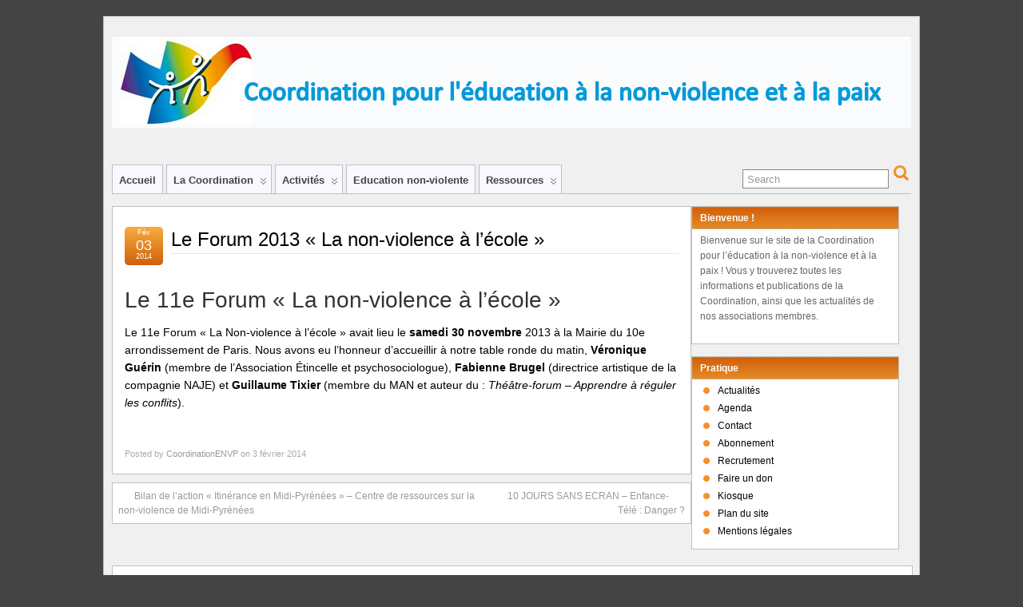

--- FILE ---
content_type: text/html; charset=UTF-8
request_url: https://education-nvp.org/le-forum-2013-la-non-violence-a-lecole/
body_size: 10193
content:
<!DOCTYPE html>
<!--[if IE 6]> <html id="ie6" lang="fr-FR" xmlns:fb="https://www.facebook.com/2008/fbml" xmlns:addthis="https://www.addthis.com/help/api-spec" > <![endif]-->
<!--[if IE 7]> <html id="ie7" lang="fr-FR" xmlns:fb="https://www.facebook.com/2008/fbml" xmlns:addthis="https://www.addthis.com/help/api-spec" > <![endif]-->
<!--[if IE 8]> <html id="ie8" lang="fr-FR" xmlns:fb="https://www.facebook.com/2008/fbml" xmlns:addthis="https://www.addthis.com/help/api-spec" > <![endif]-->
<!--[if !(IE 6) | !(IE 7) | !(IE 8)]><!--> <html lang="fr-FR" xmlns:fb="https://www.facebook.com/2008/fbml" xmlns:addthis="https://www.addthis.com/help/api-spec" > <!--<![endif]-->

<head>
	<meta charset="UTF-8" />
	<link rel="pingback" href="https://education-nvp.org/wp/xmlrpc.php" />

<link rel='shortcut icon' href='http://education-nvp.org/wp/wp-content/uploads/2012/12/icone.jpg' />
	<!--[if lt IE 9]>
	<script src="https://education-nvp.org/wp/wp-content/themes/suffusion/scripts/html5.js" type="text/javascript"></script>
	<![endif]-->
<title>Le Forum 2013 « La non-violence à l&rsquo;école » &#8211; Coordination pour l&#039;éducation à la non-violence et à la paix</title>
<meta name='robots' content='max-image-preview:large' />
<link rel='dns-prefetch' href='//s7.addthis.com' />
<link rel="alternate" type="application/rss+xml" title="Coordination pour l&#039;éducation à la non-violence et à la paix &raquo; Flux" href="https://education-nvp.org/feed/" />
<link rel="alternate" type="application/rss+xml" title="Coordination pour l&#039;éducation à la non-violence et à la paix &raquo; Flux des commentaires" href="https://education-nvp.org/comments/feed/" />
<script type="text/javascript">
window._wpemojiSettings = {"baseUrl":"https:\/\/s.w.org\/images\/core\/emoji\/14.0.0\/72x72\/","ext":".png","svgUrl":"https:\/\/s.w.org\/images\/core\/emoji\/14.0.0\/svg\/","svgExt":".svg","source":{"concatemoji":"https:\/\/education-nvp.org\/wp\/wp-includes\/js\/wp-emoji-release.min.js?ver=be155f05fdf598fa75a79d40c17c4e84"}};
/*! This file is auto-generated */
!function(e,a,t){var n,r,o,i=a.createElement("canvas"),p=i.getContext&&i.getContext("2d");function s(e,t){p.clearRect(0,0,i.width,i.height),p.fillText(e,0,0);e=i.toDataURL();return p.clearRect(0,0,i.width,i.height),p.fillText(t,0,0),e===i.toDataURL()}function c(e){var t=a.createElement("script");t.src=e,t.defer=t.type="text/javascript",a.getElementsByTagName("head")[0].appendChild(t)}for(o=Array("flag","emoji"),t.supports={everything:!0,everythingExceptFlag:!0},r=0;r<o.length;r++)t.supports[o[r]]=function(e){if(p&&p.fillText)switch(p.textBaseline="top",p.font="600 32px Arial",e){case"flag":return s("\ud83c\udff3\ufe0f\u200d\u26a7\ufe0f","\ud83c\udff3\ufe0f\u200b\u26a7\ufe0f")?!1:!s("\ud83c\uddfa\ud83c\uddf3","\ud83c\uddfa\u200b\ud83c\uddf3")&&!s("\ud83c\udff4\udb40\udc67\udb40\udc62\udb40\udc65\udb40\udc6e\udb40\udc67\udb40\udc7f","\ud83c\udff4\u200b\udb40\udc67\u200b\udb40\udc62\u200b\udb40\udc65\u200b\udb40\udc6e\u200b\udb40\udc67\u200b\udb40\udc7f");case"emoji":return!s("\ud83e\udef1\ud83c\udffb\u200d\ud83e\udef2\ud83c\udfff","\ud83e\udef1\ud83c\udffb\u200b\ud83e\udef2\ud83c\udfff")}return!1}(o[r]),t.supports.everything=t.supports.everything&&t.supports[o[r]],"flag"!==o[r]&&(t.supports.everythingExceptFlag=t.supports.everythingExceptFlag&&t.supports[o[r]]);t.supports.everythingExceptFlag=t.supports.everythingExceptFlag&&!t.supports.flag,t.DOMReady=!1,t.readyCallback=function(){t.DOMReady=!0},t.supports.everything||(n=function(){t.readyCallback()},a.addEventListener?(a.addEventListener("DOMContentLoaded",n,!1),e.addEventListener("load",n,!1)):(e.attachEvent("onload",n),a.attachEvent("onreadystatechange",function(){"complete"===a.readyState&&t.readyCallback()})),(e=t.source||{}).concatemoji?c(e.concatemoji):e.wpemoji&&e.twemoji&&(c(e.twemoji),c(e.wpemoji)))}(window,document,window._wpemojiSettings);
</script>
<style type="text/css">
img.wp-smiley,
img.emoji {
	display: inline !important;
	border: none !important;
	box-shadow: none !important;
	height: 1em !important;
	width: 1em !important;
	margin: 0 0.07em !important;
	vertical-align: -0.1em !important;
	background: none !important;
	padding: 0 !important;
}
</style>
	<link rel='stylesheet' id='wp-block-library-css' href='https://education-nvp.org/wp/wp-includes/css/dist/block-library/style.min.css?ver=be155f05fdf598fa75a79d40c17c4e84' type='text/css' media='all' />
<link rel='stylesheet' id='classic-theme-styles-css' href='https://education-nvp.org/wp/wp-includes/css/classic-themes.min.css?ver=be155f05fdf598fa75a79d40c17c4e84' type='text/css' media='all' />
<style id='global-styles-inline-css' type='text/css'>
body{--wp--preset--color--black: #000000;--wp--preset--color--cyan-bluish-gray: #abb8c3;--wp--preset--color--white: #ffffff;--wp--preset--color--pale-pink: #f78da7;--wp--preset--color--vivid-red: #cf2e2e;--wp--preset--color--luminous-vivid-orange: #ff6900;--wp--preset--color--luminous-vivid-amber: #fcb900;--wp--preset--color--light-green-cyan: #7bdcb5;--wp--preset--color--vivid-green-cyan: #00d084;--wp--preset--color--pale-cyan-blue: #8ed1fc;--wp--preset--color--vivid-cyan-blue: #0693e3;--wp--preset--color--vivid-purple: #9b51e0;--wp--preset--gradient--vivid-cyan-blue-to-vivid-purple: linear-gradient(135deg,rgba(6,147,227,1) 0%,rgb(155,81,224) 100%);--wp--preset--gradient--light-green-cyan-to-vivid-green-cyan: linear-gradient(135deg,rgb(122,220,180) 0%,rgb(0,208,130) 100%);--wp--preset--gradient--luminous-vivid-amber-to-luminous-vivid-orange: linear-gradient(135deg,rgba(252,185,0,1) 0%,rgba(255,105,0,1) 100%);--wp--preset--gradient--luminous-vivid-orange-to-vivid-red: linear-gradient(135deg,rgba(255,105,0,1) 0%,rgb(207,46,46) 100%);--wp--preset--gradient--very-light-gray-to-cyan-bluish-gray: linear-gradient(135deg,rgb(238,238,238) 0%,rgb(169,184,195) 100%);--wp--preset--gradient--cool-to-warm-spectrum: linear-gradient(135deg,rgb(74,234,220) 0%,rgb(151,120,209) 20%,rgb(207,42,186) 40%,rgb(238,44,130) 60%,rgb(251,105,98) 80%,rgb(254,248,76) 100%);--wp--preset--gradient--blush-light-purple: linear-gradient(135deg,rgb(255,206,236) 0%,rgb(152,150,240) 100%);--wp--preset--gradient--blush-bordeaux: linear-gradient(135deg,rgb(254,205,165) 0%,rgb(254,45,45) 50%,rgb(107,0,62) 100%);--wp--preset--gradient--luminous-dusk: linear-gradient(135deg,rgb(255,203,112) 0%,rgb(199,81,192) 50%,rgb(65,88,208) 100%);--wp--preset--gradient--pale-ocean: linear-gradient(135deg,rgb(255,245,203) 0%,rgb(182,227,212) 50%,rgb(51,167,181) 100%);--wp--preset--gradient--electric-grass: linear-gradient(135deg,rgb(202,248,128) 0%,rgb(113,206,126) 100%);--wp--preset--gradient--midnight: linear-gradient(135deg,rgb(2,3,129) 0%,rgb(40,116,252) 100%);--wp--preset--duotone--dark-grayscale: url('#wp-duotone-dark-grayscale');--wp--preset--duotone--grayscale: url('#wp-duotone-grayscale');--wp--preset--duotone--purple-yellow: url('#wp-duotone-purple-yellow');--wp--preset--duotone--blue-red: url('#wp-duotone-blue-red');--wp--preset--duotone--midnight: url('#wp-duotone-midnight');--wp--preset--duotone--magenta-yellow: url('#wp-duotone-magenta-yellow');--wp--preset--duotone--purple-green: url('#wp-duotone-purple-green');--wp--preset--duotone--blue-orange: url('#wp-duotone-blue-orange');--wp--preset--font-size--small: 13px;--wp--preset--font-size--medium: 20px;--wp--preset--font-size--large: 36px;--wp--preset--font-size--x-large: 42px;--wp--preset--spacing--20: 0.44rem;--wp--preset--spacing--30: 0.67rem;--wp--preset--spacing--40: 1rem;--wp--preset--spacing--50: 1.5rem;--wp--preset--spacing--60: 2.25rem;--wp--preset--spacing--70: 3.38rem;--wp--preset--spacing--80: 5.06rem;--wp--preset--shadow--natural: 6px 6px 9px rgba(0, 0, 0, 0.2);--wp--preset--shadow--deep: 12px 12px 50px rgba(0, 0, 0, 0.4);--wp--preset--shadow--sharp: 6px 6px 0px rgba(0, 0, 0, 0.2);--wp--preset--shadow--outlined: 6px 6px 0px -3px rgba(255, 255, 255, 1), 6px 6px rgba(0, 0, 0, 1);--wp--preset--shadow--crisp: 6px 6px 0px rgba(0, 0, 0, 1);}:where(.is-layout-flex){gap: 0.5em;}body .is-layout-flow > .alignleft{float: left;margin-inline-start: 0;margin-inline-end: 2em;}body .is-layout-flow > .alignright{float: right;margin-inline-start: 2em;margin-inline-end: 0;}body .is-layout-flow > .aligncenter{margin-left: auto !important;margin-right: auto !important;}body .is-layout-constrained > .alignleft{float: left;margin-inline-start: 0;margin-inline-end: 2em;}body .is-layout-constrained > .alignright{float: right;margin-inline-start: 2em;margin-inline-end: 0;}body .is-layout-constrained > .aligncenter{margin-left: auto !important;margin-right: auto !important;}body .is-layout-constrained > :where(:not(.alignleft):not(.alignright):not(.alignfull)){max-width: var(--wp--style--global--content-size);margin-left: auto !important;margin-right: auto !important;}body .is-layout-constrained > .alignwide{max-width: var(--wp--style--global--wide-size);}body .is-layout-flex{display: flex;}body .is-layout-flex{flex-wrap: wrap;align-items: center;}body .is-layout-flex > *{margin: 0;}:where(.wp-block-columns.is-layout-flex){gap: 2em;}.has-black-color{color: var(--wp--preset--color--black) !important;}.has-cyan-bluish-gray-color{color: var(--wp--preset--color--cyan-bluish-gray) !important;}.has-white-color{color: var(--wp--preset--color--white) !important;}.has-pale-pink-color{color: var(--wp--preset--color--pale-pink) !important;}.has-vivid-red-color{color: var(--wp--preset--color--vivid-red) !important;}.has-luminous-vivid-orange-color{color: var(--wp--preset--color--luminous-vivid-orange) !important;}.has-luminous-vivid-amber-color{color: var(--wp--preset--color--luminous-vivid-amber) !important;}.has-light-green-cyan-color{color: var(--wp--preset--color--light-green-cyan) !important;}.has-vivid-green-cyan-color{color: var(--wp--preset--color--vivid-green-cyan) !important;}.has-pale-cyan-blue-color{color: var(--wp--preset--color--pale-cyan-blue) !important;}.has-vivid-cyan-blue-color{color: var(--wp--preset--color--vivid-cyan-blue) !important;}.has-vivid-purple-color{color: var(--wp--preset--color--vivid-purple) !important;}.has-black-background-color{background-color: var(--wp--preset--color--black) !important;}.has-cyan-bluish-gray-background-color{background-color: var(--wp--preset--color--cyan-bluish-gray) !important;}.has-white-background-color{background-color: var(--wp--preset--color--white) !important;}.has-pale-pink-background-color{background-color: var(--wp--preset--color--pale-pink) !important;}.has-vivid-red-background-color{background-color: var(--wp--preset--color--vivid-red) !important;}.has-luminous-vivid-orange-background-color{background-color: var(--wp--preset--color--luminous-vivid-orange) !important;}.has-luminous-vivid-amber-background-color{background-color: var(--wp--preset--color--luminous-vivid-amber) !important;}.has-light-green-cyan-background-color{background-color: var(--wp--preset--color--light-green-cyan) !important;}.has-vivid-green-cyan-background-color{background-color: var(--wp--preset--color--vivid-green-cyan) !important;}.has-pale-cyan-blue-background-color{background-color: var(--wp--preset--color--pale-cyan-blue) !important;}.has-vivid-cyan-blue-background-color{background-color: var(--wp--preset--color--vivid-cyan-blue) !important;}.has-vivid-purple-background-color{background-color: var(--wp--preset--color--vivid-purple) !important;}.has-black-border-color{border-color: var(--wp--preset--color--black) !important;}.has-cyan-bluish-gray-border-color{border-color: var(--wp--preset--color--cyan-bluish-gray) !important;}.has-white-border-color{border-color: var(--wp--preset--color--white) !important;}.has-pale-pink-border-color{border-color: var(--wp--preset--color--pale-pink) !important;}.has-vivid-red-border-color{border-color: var(--wp--preset--color--vivid-red) !important;}.has-luminous-vivid-orange-border-color{border-color: var(--wp--preset--color--luminous-vivid-orange) !important;}.has-luminous-vivid-amber-border-color{border-color: var(--wp--preset--color--luminous-vivid-amber) !important;}.has-light-green-cyan-border-color{border-color: var(--wp--preset--color--light-green-cyan) !important;}.has-vivid-green-cyan-border-color{border-color: var(--wp--preset--color--vivid-green-cyan) !important;}.has-pale-cyan-blue-border-color{border-color: var(--wp--preset--color--pale-cyan-blue) !important;}.has-vivid-cyan-blue-border-color{border-color: var(--wp--preset--color--vivid-cyan-blue) !important;}.has-vivid-purple-border-color{border-color: var(--wp--preset--color--vivid-purple) !important;}.has-vivid-cyan-blue-to-vivid-purple-gradient-background{background: var(--wp--preset--gradient--vivid-cyan-blue-to-vivid-purple) !important;}.has-light-green-cyan-to-vivid-green-cyan-gradient-background{background: var(--wp--preset--gradient--light-green-cyan-to-vivid-green-cyan) !important;}.has-luminous-vivid-amber-to-luminous-vivid-orange-gradient-background{background: var(--wp--preset--gradient--luminous-vivid-amber-to-luminous-vivid-orange) !important;}.has-luminous-vivid-orange-to-vivid-red-gradient-background{background: var(--wp--preset--gradient--luminous-vivid-orange-to-vivid-red) !important;}.has-very-light-gray-to-cyan-bluish-gray-gradient-background{background: var(--wp--preset--gradient--very-light-gray-to-cyan-bluish-gray) !important;}.has-cool-to-warm-spectrum-gradient-background{background: var(--wp--preset--gradient--cool-to-warm-spectrum) !important;}.has-blush-light-purple-gradient-background{background: var(--wp--preset--gradient--blush-light-purple) !important;}.has-blush-bordeaux-gradient-background{background: var(--wp--preset--gradient--blush-bordeaux) !important;}.has-luminous-dusk-gradient-background{background: var(--wp--preset--gradient--luminous-dusk) !important;}.has-pale-ocean-gradient-background{background: var(--wp--preset--gradient--pale-ocean) !important;}.has-electric-grass-gradient-background{background: var(--wp--preset--gradient--electric-grass) !important;}.has-midnight-gradient-background{background: var(--wp--preset--gradient--midnight) !important;}.has-small-font-size{font-size: var(--wp--preset--font-size--small) !important;}.has-medium-font-size{font-size: var(--wp--preset--font-size--medium) !important;}.has-large-font-size{font-size: var(--wp--preset--font-size--large) !important;}.has-x-large-font-size{font-size: var(--wp--preset--font-size--x-large) !important;}
.wp-block-navigation a:where(:not(.wp-element-button)){color: inherit;}
:where(.wp-block-columns.is-layout-flex){gap: 2em;}
.wp-block-pullquote{font-size: 1.5em;line-height: 1.6;}
</style>
<link rel='stylesheet' id='cntctfrm_form_style-css' href='https://education-nvp.org/wp/wp-content/plugins/contact-form-plugin/css/form_style.css?ver=4.2.6' type='text/css' media='all' />
<link rel='stylesheet' id='suffusion-theme-css' href='https://education-nvp.org/wp/wp-content/themes/suffusion/style.css?ver=4.4.9' type='text/css' media='all' />
<link rel='stylesheet' id='suffusion-theme-skin-1-css' href='https://education-nvp.org/wp/wp-content/themes/suffusion/skins/light-theme-orange/skin.css?ver=4.4.9' type='text/css' media='all' />
<!--[if lt IE 8]><link rel='stylesheet' id='suffusion-ie-css' href='https://education-nvp.org/wp/wp-content/themes/suffusion/ie-fix.css?ver=4.4.9' type='text/css' media='all' />
<![endif]-->
<link rel='stylesheet' id='suffusion-generated-css' href='http://education-nvp.org/wp/wp-content/uploads/suffusion/custom-styles.css?ver=4.4.9' type='text/css' media='all' />
<link rel='stylesheet' id='newsletter-css' href='https://education-nvp.org/wp/wp-content/plugins/newsletter/style.css?ver=7.3.9' type='text/css' media='all' />
<link rel='stylesheet' id='addthis_all_pages-css' href='https://education-nvp.org/wp/wp-content/plugins/addthis/frontend/build/addthis_wordpress_public.min.css?ver=be155f05fdf598fa75a79d40c17c4e84' type='text/css' media='all' />
<script type='text/javascript' src='https://education-nvp.org/wp/wp-includes/js/jquery/jquery.min.js?ver=3.6.4' id='jquery-core-js'></script>
<script type='text/javascript' src='https://education-nvp.org/wp/wp-includes/js/jquery/jquery-migrate.min.js?ver=3.4.0' id='jquery-migrate-js'></script>
<script type='text/javascript' src='https://education-nvp.org/wp/wp-content/themes/suffusion/scripts/jquery.cycle.all.min.js' id='suffusion-jquery-cycle-js'></script>
<script type='text/javascript' src='https://education-nvp.org/wp/wp-content/themes/suffusion/scripts/audio-player.js?ver=4.4.9' id='suffusion-audioplayer-js'></script>
<script type='text/javascript' id='suffusion-js-extra'>
/* <![CDATA[ */
var Suffusion_JS = {"wrapper_width_type_page_template_1l_sidebar_php":"fixed","wrapper_max_width_page_template_1l_sidebar_php":"1200","wrapper_min_width_page_template_1l_sidebar_php":"600","wrapper_orig_width_page_template_1l_sidebar_php":"75","wrapper_width_type_page_template_1r_sidebar_php":"fixed","wrapper_max_width_page_template_1r_sidebar_php":"1200","wrapper_min_width_page_template_1r_sidebar_php":"600","wrapper_orig_width_page_template_1r_sidebar_php":"75","wrapper_width_type_page_template_1l1r_sidebar_php":"fixed","wrapper_max_width_page_template_1l1r_sidebar_php":"1200","wrapper_min_width_page_template_1l1r_sidebar_php":"600","wrapper_orig_width_page_template_1l1r_sidebar_php":"75","wrapper_width_type_page_template_2l_sidebars_php":"fixed","wrapper_max_width_page_template_2l_sidebars_php":"1200","wrapper_min_width_page_template_2l_sidebars_php":"600","wrapper_orig_width_page_template_2l_sidebars_php":"75","wrapper_width_type_page_template_2r_sidebars_php":"fixed","wrapper_max_width_page_template_2r_sidebars_php":"1200","wrapper_min_width_page_template_2r_sidebars_php":"600","wrapper_orig_width_page_template_2r_sidebars_php":"75","wrapper_width_type":"fixed","wrapper_max_width":"1200","wrapper_min_width":"600","wrapper_orig_width":"75","wrapper_width_type_page_template_no_sidebars_php":"fixed","wrapper_max_width_page_template_no_sidebars_php":"1200","wrapper_min_width_page_template_no_sidebars_php":"600","wrapper_orig_width_page_template_no_sidebars_php":"75","suf_featured_interval":"4000","suf_featured_transition_speed":"1000","suf_featured_fx":"scrollLeft","suf_featured_pause":"Pause","suf_featured_resume":"Resume","suf_featured_sync":"0","suf_featured_pager_style":"numbers","suf_nav_delay":"500","suf_nav_effect":"fade","suf_navt_delay":"500","suf_navt_effect":"fade","suf_jq_masonry_enabled":"enabled","suf_fix_aspect_ratio":"preserve","suf_show_drop_caps":""};
/* ]]> */
</script>
<script type='text/javascript' src='https://education-nvp.org/wp/wp-content/themes/suffusion/scripts/suffusion.js?ver=4.4.9' id='suffusion-js'></script>
<script type='text/javascript' src='https://s7.addthis.com/js/300/addthis_widget.js?ver=be155f05fdf598fa75a79d40c17c4e84#pubid=wp-d031f6a8b09921ac11370f0ad3585e02' id='addthis_widget-js'></script>
<link rel="https://api.w.org/" href="https://education-nvp.org/wp-json/" /><link rel="alternate" type="application/json" href="https://education-nvp.org/wp-json/wp/v2/posts/5888" /><link rel="EditURI" type="application/rsd+xml" title="RSD" href="https://education-nvp.org/wp/xmlrpc.php?rsd" />
<link rel="wlwmanifest" type="application/wlwmanifest+xml" href="https://education-nvp.org/wp/wp-includes/wlwmanifest.xml" />
<link rel="canonical" href="https://education-nvp.org/le-forum-2013-la-non-violence-a-lecole/" />
<link rel='shortlink' href='https://education-nvp.org/?p=5888' />
<link rel="alternate" type="application/json+oembed" href="https://education-nvp.org/wp-json/oembed/1.0/embed?url=https%3A%2F%2Feducation-nvp.org%2Fle-forum-2013-la-non-violence-a-lecole%2F" />
<link rel="alternate" type="text/xml+oembed" href="https://education-nvp.org/wp-json/oembed/1.0/embed?url=https%3A%2F%2Feducation-nvp.org%2Fle-forum-2013-la-non-violence-a-lecole%2F&#038;format=xml" />
<style data-context="foundation-flickity-css">/*! Flickity v2.0.2
http://flickity.metafizzy.co
---------------------------------------------- */.flickity-enabled{position:relative}.flickity-enabled:focus{outline:0}.flickity-viewport{overflow:hidden;position:relative;height:100%}.flickity-slider{position:absolute;width:100%;height:100%}.flickity-enabled.is-draggable{-webkit-tap-highlight-color:transparent;tap-highlight-color:transparent;-webkit-user-select:none;-moz-user-select:none;-ms-user-select:none;user-select:none}.flickity-enabled.is-draggable .flickity-viewport{cursor:move;cursor:-webkit-grab;cursor:grab}.flickity-enabled.is-draggable .flickity-viewport.is-pointer-down{cursor:-webkit-grabbing;cursor:grabbing}.flickity-prev-next-button{position:absolute;top:50%;width:44px;height:44px;border:none;border-radius:50%;background:#fff;background:hsla(0,0%,100%,.75);cursor:pointer;-webkit-transform:translateY(-50%);transform:translateY(-50%)}.flickity-prev-next-button:hover{background:#fff}.flickity-prev-next-button:focus{outline:0;box-shadow:0 0 0 5px #09f}.flickity-prev-next-button:active{opacity:.6}.flickity-prev-next-button.previous{left:10px}.flickity-prev-next-button.next{right:10px}.flickity-rtl .flickity-prev-next-button.previous{left:auto;right:10px}.flickity-rtl .flickity-prev-next-button.next{right:auto;left:10px}.flickity-prev-next-button:disabled{opacity:.3;cursor:auto}.flickity-prev-next-button svg{position:absolute;left:20%;top:20%;width:60%;height:60%}.flickity-prev-next-button .arrow{fill:#333}.flickity-page-dots{position:absolute;width:100%;bottom:-25px;padding:0;margin:0;list-style:none;text-align:center;line-height:1}.flickity-rtl .flickity-page-dots{direction:rtl}.flickity-page-dots .dot{display:inline-block;width:10px;height:10px;margin:0 8px;background:#333;border-radius:50%;opacity:.25;cursor:pointer}.flickity-page-dots .dot.is-selected{opacity:1}</style><style data-context="foundation-slideout-css">.slideout-menu{position:fixed;left:0;top:0;bottom:0;right:auto;z-index:0;width:256px;overflow-y:auto;-webkit-overflow-scrolling:touch;display:none}.slideout-menu.pushit-right{left:auto;right:0}.slideout-panel{position:relative;z-index:1;will-change:transform}.slideout-open,.slideout-open .slideout-panel,.slideout-open body{overflow:hidden}.slideout-open .slideout-menu{display:block}.pushit{display:none}</style><!-- Start Additional Feeds -->
<!-- End Additional Feeds -->
<style type="text/css">.broken_link, a.broken_link {
	text-decoration: line-through;
}</style><!-- location header -->
<script data-cfasync="false" type="text/javascript">if (window.addthis_product === undefined) { window.addthis_product = "wpp"; } if (window.wp_product_version === undefined) { window.wp_product_version = "wpp-6.2.6"; } if (window.addthis_share === undefined) { window.addthis_share = {}; } if (window.addthis_config === undefined) { window.addthis_config = {"data_track_clickback":true,"ignore_server_config":true,"ui_atversion":300}; } if (window.addthis_layers === undefined) { window.addthis_layers = {}; } if (window.addthis_layers_tools === undefined) { window.addthis_layers_tools = []; } else {  } if (window.addthis_plugin_info === undefined) { window.addthis_plugin_info = {"info_status":"enabled","cms_name":"WordPress","plugin_name":"Share Buttons by AddThis","plugin_version":"6.2.6","plugin_mode":"WordPress","anonymous_profile_id":"wp-d031f6a8b09921ac11370f0ad3585e02","page_info":{"template":"posts","post_type":""},"sharing_enabled_on_post_via_metabox":false}; } 
                    (function() {
                      var first_load_interval_id = setInterval(function () {
                        if (typeof window.addthis !== 'undefined') {
                          window.clearInterval(first_load_interval_id);
                          if (typeof window.addthis_layers !== 'undefined' && Object.getOwnPropertyNames(window.addthis_layers).length > 0) {
                            window.addthis.layers(window.addthis_layers);
                          }
                          if (Array.isArray(window.addthis_layers_tools)) {
                            for (i = 0; i < window.addthis_layers_tools.length; i++) {
                              window.addthis.layers(window.addthis_layers_tools[i]);
                            }
                          }
                        }
                     },1000)
                    }());
                </script><style>.ios7.web-app-mode.has-fixed header{ background-color: rgba(45,53,63,.88);}</style></head>

<body class="post-template-default single single-post postid-5888 single-format-standard light-theme-orange suffusion-custom preset-1000px device-desktop">
    				<div id="wrapper" class="fix">
					<div id="header-container" class="custom-header fix">
					<header id="header" class="fix">
			<h2 class="blogtitle left"><a href="https://education-nvp.org"><img src='http://education-nvp.org/wp/wp-content/uploads/2012/12/bandeau1000.jpg' alt='Coordination pour l&#039;éducation à la non-violence et à la paix'/></a></h2>
		<div class="description right"></div>
    </header><!-- /header -->
 	<nav id="nav" class="tab fix">
		<div class='col-control left'>
	<!-- right-header-widgets -->
	<div id="right-header-widgets" class="warea">
	
<form method="get" class="searchform " action="https://education-nvp.org/">
	<input type="text" name="s" class="searchfield"
			value="Search"
			onfocus="if (this.value == 'Search') {this.value = '';}"
			onblur="if (this.value == '') {this.value = 'Search';}"
			/>
	<input type="submit" class="searchsubmit" value="" name="searchsubmit" />
</form>
	</div>
	<!-- /right-header-widgets -->
<ul class='sf-menu'>
<li id="menu-item-4896" class="menu-item menu-item-type-custom menu-item-object-custom menu-item-home menu-item-4896 dd-tab"><a href="http://education-nvp.org">Accueil</a></li>
<li id="menu-item-4901" class="menu-item menu-item-type-post_type menu-item-object-page menu-item-has-children menu-item-4901 dd-tab"><a href="#">La Coordination</a>
<ul class="sub-menu">
	<li id="menu-item-4903" class="menu-item menu-item-type-post_type menu-item-object-page menu-item-4903"><a href="https://education-nvp.org/activites/pole-formation/presentation/">Présentation</a></li>
	<li id="menu-item-4906" class="menu-item menu-item-type-post_type menu-item-object-page menu-item-4906"><a href="https://education-nvp.org/la-coordination/identite/">Identité &#8211; histoire</a></li>
	<li id="menu-item-4905" class="menu-item menu-item-type-post_type menu-item-object-page menu-item-has-children menu-item-4905"><a href="https://education-nvp.org/la-coordination/organisation-de-la-coordination/">Organisation</a>
	<ul class="sub-menu">
		<li id="menu-item-5115" class="menu-item menu-item-type-post_type menu-item-object-page menu-item-5115"><a href="https://education-nvp.org/la-coordination/membres/">Membres</a></li>
		<li id="menu-item-5868" class="menu-item menu-item-type-post_type menu-item-object-page menu-item-5868"><a href="https://education-nvp.org/la-coordination/organisation-de-la-coordination/">Conseil d&rsquo;administration</a></li>
		<li id="menu-item-4907" class="menu-item menu-item-type-post_type menu-item-object-page menu-item-4907"><a href="https://education-nvp.org/la-coordination/commissions/">Comités et Commissions</a></li>
		<li id="menu-item-4908" class="menu-item menu-item-type-post_type menu-item-object-page menu-item-4908"><a href="https://education-nvp.org/la-coordination/comite-de-parrainage/">Comité de marrainage et de parrainage</a></li>
	</ul>
</li>
	<li id="menu-item-4910" class="menu-item menu-item-type-post_type menu-item-object-page menu-item-4910"><a href="https://education-nvp.org/activites/pole-formation/">Pôle Formation</a></li>
	<li id="menu-item-4911" class="menu-item menu-item-type-post_type menu-item-object-page menu-item-4911"><a href="https://education-nvp.org/la-coordination/coordinations-locales/">Coordinations locales</a></li>
	<li id="menu-item-4912" class="menu-item menu-item-type-post_type menu-item-object-page menu-item-4912"><a href="https://education-nvp.org/la-coordination/la-coordination-internationale/">La Coordination internationale</a></li>
</ul>
</li>
<li id="menu-item-4898" class="menu-item menu-item-type-post_type menu-item-object-page menu-item-has-children menu-item-4898 dd-tab"><a href="#">Activités</a>
<ul class="sub-menu">
	<li id="menu-item-5112" class="menu-item menu-item-type-post_type menu-item-object-page menu-item-has-children menu-item-5112"><a href="https://education-nvp.org/activites/projet-erasmus-2/">Projet Européen Erasmus+</a>
	<ul class="sub-menu">
		<li id="menu-item-5104" class="menu-item menu-item-type-post_type menu-item-object-page menu-item-5104"><a href="https://education-nvp.org/activites/projet-erasmus/">EduCATe</a></li>
	</ul>
</li>
	<li id="menu-item-4897" class="menu-item menu-item-type-post_type menu-item-object-page menu-item-has-children menu-item-4897"><a href="#">Les Journées d&rsquo;été de la Coordination</a>
	<ul class="sub-menu">
		<li id="menu-item-4902" class="menu-item menu-item-type-post_type menu-item-object-page menu-item-4902"><a href="https://education-nvp.org/le-reseau-ecole-et-non-violence/presentation/">Présentation</a></li>
		<li id="menu-item-5790" class="menu-item menu-item-type-post_type menu-item-object-post menu-item-5790"><a href="https://education-nvp.org/journees-dete-du-20-au-25-aout-les-inscriptions-sont-ouvertes/">Journées d&rsquo;été 2018 de la Coordination</a></li>
		<li id="menu-item-5261" class="menu-item menu-item-type-post_type menu-item-object-post menu-item-5261"><a href="https://education-nvp.org/journees-dete-2017-de-la-coordination/">Journées d&rsquo;été 2017 de la Coordination</a></li>
		<li id="menu-item-5105" class="menu-item menu-item-type-post_type menu-item-object-post menu-item-5105"><a href="https://education-nvp.org/journees-dete-de-la-coordination/">Journées d&rsquo;été de la Coordination 2016</a></li>
		<li id="menu-item-4914" class="menu-item menu-item-type-post_type menu-item-object-page menu-item-4914"><a href="https://education-nvp.org/le-reseau-ecole-et-non-violence/journee-annuelle-du-reseau/journees-dete-de-la-coordination-2015/">Journées d&rsquo;été de la Coordination 2015</a></li>
		<li id="menu-item-4915" class="menu-item menu-item-type-post_type menu-item-object-page menu-item-4915"><a href="https://education-nvp.org/le-reseau-ecole-et-non-violence/journee-annuelle-du-reseau/journees-dete-du-reseau/">Journées d&rsquo;été de la Coordination 2014</a></li>
	</ul>
</li>
	<li id="menu-item-4918" class="menu-item menu-item-type-post_type menu-item-object-page menu-item-has-children menu-item-4918"><a href="https://education-nvp.org/activites/la-quinzaine-de-la-non-violence-et-de-la-paix/">La Quinzaine de la non-violence et de la paix</a>
	<ul class="sub-menu">
		<li id="menu-item-5791" class="menu-item menu-item-type-post_type menu-item-object-post menu-item-5791"><a href="https://education-nvp.org/livret-pedagogique-de-la-quinzaine-2018/">Livret pédagogique de la Quinzaine 2018</a></li>
		<li id="menu-item-5259" class="menu-item menu-item-type-post_type menu-item-object-post menu-item-5259"><a href="https://education-nvp.org/livret-pedagogique-de-la-quinzaine-2017/">Livret pédagogique de la Quinzaine 2017</a></li>
		<li id="menu-item-5012" class="menu-item menu-item-type-post_type menu-item-object-post menu-item-5012"><a href="https://education-nvp.org/quinzaine-de-la-paix-et-de-la-non-violence-2016/">Livret pédagogique de la Quinzaine 2016</a></li>
		<li id="menu-item-5014" class="menu-item menu-item-type-post_type menu-item-object-post menu-item-5014"><a href="https://education-nvp.org/7e-quinzaine-de-la-non-violence-et-de-la-paix-je-change-de-regard-je-mouvre-a-lempathie/">La Quinzaine 2015</a></li>
		<li id="menu-item-5010" class="menu-item menu-item-type-post_type menu-item-object-page menu-item-5010"><a href="https://education-nvp.org/activites/la-quinzaine-de-la-non-violence-et-de-la-paix/quinzaine-2014/">La Quinzaine 2014</a></li>
	</ul>
</li>
	<li id="menu-item-4917" class="menu-item menu-item-type-post_type menu-item-object-page menu-item-has-children menu-item-4917"><a href="https://education-nvp.org/activites/le-forum-la-non-violence-a-lecole/">Le Forum « Eduquer à la non-violence »</a>
	<ul class="sub-menu">
		<li id="menu-item-5906" class="menu-item menu-item-type-post_type menu-item-object-post menu-item-5906"><a href="https://education-nvp.org/forum-2018-eduquer-a-la-non-violence-2/">Forum 2018 « Éduquer à la non-violence » le 17 novembre</a></li>
		<li id="menu-item-5377" class="menu-item menu-item-type-post_type menu-item-object-post menu-item-5377"><a href="https://education-nvp.org/forum-2017-la-non-violence-a-lecole/">Forum 2017 « La non-violence à l&rsquo;école »</a></li>
		<li id="menu-item-5106" class="menu-item menu-item-type-post_type menu-item-object-post menu-item-5106"><a href="https://education-nvp.org/forum-2016-la-non-violence-a-lecole/">Forum 2016 « La non-violence à l&rsquo;école »</a></li>
		<li id="menu-item-5013" class="menu-item menu-item-type-post_type menu-item-object-post menu-item-5013"><a href="https://education-nvp.org/le-forum-non-violence-a-lecole-2015/">Forum 2015 « La non-violence à l&rsquo;école »</a></li>
		<li id="menu-item-5011" class="menu-item menu-item-type-post_type menu-item-object-page menu-item-5011"><a href="https://education-nvp.org/activites/le-forum-la-non-violence-a-lecole/le-forum-2014/">Forum 2014 « La non-violence à l&rsquo;école »</a></li>
	</ul>
</li>
	<li id="menu-item-4924" class="menu-item menu-item-type-post_type menu-item-object-page menu-item-has-children menu-item-4924"><a href="#">Projets Grundtvig / Discover Peace</a>
	<ul class="sub-menu">
		<li id="menu-item-4925" class="menu-item menu-item-type-post_type menu-item-object-page menu-item-has-children menu-item-4925"><a href="https://education-nvp.org/projets-grundtvig/discover-peace-in-europe/">Discover Peace in Europe</a>
		<ul class="sub-menu">
			<li id="menu-item-4927" class="menu-item menu-item-type-post_type menu-item-object-page menu-item-4927"><a href="https://education-nvp.org/projets-grundtvig/discover-peace-in-europe/les-livrets-du-parcours-de-paix-a-paris/">Les livrets du Parcours de paix à Paris</a></li>
			<li id="menu-item-4929" class="menu-item menu-item-type-post_type menu-item-object-page menu-item-has-children menu-item-4929"><a href="https://education-nvp.org/projets-grundtvig/discover-peace-in-europe/actions-sur-le-parcours/">Activités réalisées sur le parcours</a>
			<ul class="sub-menu">
				<li id="menu-item-4931" class="menu-item menu-item-type-post_type menu-item-object-page menu-item-4931"><a href="https://education-nvp.org/projets-grundtvig/discover-peace-in-europe/formation-des-guides-de-la-paix/">Formations des « Guides de la paix »</a></li>
			</ul>
</li>
			<li id="menu-item-4930" class="menu-item menu-item-type-post_type menu-item-object-page menu-item-4930"><a href="https://education-nvp.org/projets-grundtvig/discover-peace-in-europe/zoom-sur-les-autres-parcours-europeens/">Zoom sur les autres parcours européens</a></li>
		</ul>
</li>
		<li id="menu-item-4928" class="menu-item menu-item-type-post_type menu-item-object-page menu-item-4928"><a href="https://education-nvp.org/projets-grundtvig/projets-passes/">Autres projets anciens</a></li>
	</ul>
</li>
	<li id="menu-item-4899" class="menu-item menu-item-type-post_type menu-item-object-page menu-item-has-children menu-item-4899"><a href="https://education-nvp.org/cooperation-avec-la-delegation-ministerielle-pour-la-prevention-et-la-lutte-contre-les-violences-en-milieu-scolaire/">Coopération avec l&rsquo;Education nationale</a>
	<ul class="sub-menu">
		<li id="menu-item-4926" class="menu-item menu-item-type-post_type menu-item-object-page menu-item-4926"><a href="https://education-nvp.org/ressources/texte-interassociatif-formation-des-enseignants-et-des-personnels-deducation-a-la-prevention-des-violences-et-a-la-resolution-non-violente-des-conflits/">Texte interassociatif &#8211; Formation des enseignants et des personnels d&rsquo;éducation à la prévention des violences et à la résolution non-violente des conflits</a></li>
		<li id="menu-item-4909" class="menu-item menu-item-type-post_type menu-item-object-page menu-item-4909"><a href="https://education-nvp.org/la-coordination/identite/le-salon-international-des-initiatives-de-paix/">Le Salon International des Initiatives de Paix</a></li>
	</ul>
</li>
</ul>
</li>
<li id="menu-item-6168" class="menu-item menu-item-type-post_type menu-item-object-page menu-item-6168 dd-tab"><a href="https://education-nvp.org/education-non-violente/">Education non-violente</a></li>
<li id="menu-item-4900" class="menu-item menu-item-type-post_type menu-item-object-page menu-item-has-children menu-item-4900 dd-tab"><a href="#">Ressources</a>
<ul class="sub-menu">
	<li id="menu-item-4921" class="menu-item menu-item-type-post_type menu-item-object-page menu-item-4921"><a href="https://education-nvp.org/ressources/fiches-pedagogiques/">Fiches pédagogiques</a></li>
	<li id="menu-item-4916" class="menu-item menu-item-type-post_type menu-item-object-page menu-item-4916"><a href="https://education-nvp.org/ressources/la-lettre/">La Lettre Éduquer à la non-violence et à la paix</a></li>
	<li id="menu-item-4919" class="menu-item menu-item-type-post_type menu-item-object-page menu-item-has-children menu-item-4919"><a href="#">Ouvrages</a>
	<ul class="sub-menu">
		<li id="menu-item-4920" class="menu-item menu-item-type-post_type menu-item-object-page menu-item-4920"><a href="https://education-nvp.org/ressources/ouvrages-2/100-questions-reponses-pour-eduquer-a-la-non-violence/">100 questions-réponses pour éduquer à la non-violence</a></li>
		<li id="menu-item-5873" class="menu-item menu-item-type-post_type menu-item-object-page menu-item-5873"><a href="https://education-nvp.org/ressources/le-programme/">Le Programme pour l&rsquo;éducation à la non-violence</a></li>
		<li id="menu-item-4922" class="menu-item menu-item-type-post_type menu-item-object-page menu-item-4922"><a href="https://education-nvp.org/ressources/ouvrages-2/livres-2/">Livres</a></li>
	</ul>
</li>
</ul>
</li>

</ul>
		</div><!-- /col-control -->
	</nav><!-- /nav -->
			</div><!-- //#header-container -->
			<div id="container" class="fix">
				    <div id="main-col">
		  	<div id="content">
	<article class="post-5888 post type-post status-publish format-standard hentry category-actualites category-1-id full-content meta-position-corners fix" id="post-5888">
<header class='post-header title-container fix'>
	<div class="title">
		<h1 class="posttitle"><a href='https://education-nvp.org/le-forum-2013-la-non-violence-a-lecole/' class='entry-title' rel='bookmark' title='Le Forum 2013 « La non-violence à l&rsquo;école »' >Le Forum 2013 « La non-violence à l&rsquo;école »</a></h1>
		<div class="postdata fix">
			</div><!-- /.postdata -->
		</div><!-- /.title -->
		<div class="date"><span class="month">Fév</span> <span
			class="day">03</span><span class="year">2014</span></div>
	</header><!-- /.title-container -->
	<span class='post-format-icon'>&nbsp;</span><span class='updated' title='2014-02-03T10:12:58+01:00'></span>		<div class="entry-container fix">
			<div class="entry fix">
<div class="at-above-post addthis_tool" data-url="https://education-nvp.org/le-forum-2013-la-non-violence-a-lecole/"></div><h1>Le 11e Forum « La non-violence à l&rsquo;école »</h1>
<p>Le 11e Forum « La Non-violence à l&rsquo;école » avait lieu le <strong>samedi 30 novembre</strong> 2013 à la Mairie du 10e arrondissement de Paris. Nous avons eu l&rsquo;honneur d&rsquo;accueillir à notre table ronde du matin, <strong>Véronique Guérin</strong> (membre de l&rsquo;Association Étincelle et psychosociologue), <strong>Fabienne Brugel</strong> (directrice artistique de la compagnie NAJE) et <strong>Guillaume Ti</strong><strong class="moz-signature">xier</strong> (membre du MAN et auteur du : <em>Théâtre-forum &#8211; Apprendre à réguler les conflits</em>).</p>
<!-- AddThis Advanced Settings above via filter on the_content --><!-- AddThis Advanced Settings below via filter on the_content --><!-- AddThis Advanced Settings generic via filter on the_content --><!-- AddThis Share Buttons above via filter on the_content --><!-- AddThis Share Buttons below via filter on the_content --><div class="at-below-post addthis_tool" data-url="https://education-nvp.org/le-forum-2013-la-non-violence-a-lecole/"></div><!-- AddThis Share Buttons generic via filter on the_content --><div class='yarpp yarpp-related yarpp-related-website yarpp-related-none yarpp-template-list'>
</div>
			</div><!--/entry -->
		</div><!-- .entry-container -->
<footer class="post-footer postdata fix">
<span class="author"><span class="icon">&nbsp;</span>Posted by <span class="vcard"><a href="https://education-nvp.org/author/admincoordination/" class="url fn" rel="author">CoordinationENVP</a></span> on 3 février 2014</span></footer><!-- .post-footer -->
<section id="comments">
</section>   <!-- #comments -->	</article><!--/post -->
<nav class='post-nav fix'>
<table>
<tr>
	<td class='previous'><a href="https://education-nvp.org/bilan-de-laction-itinerance-en-midi-pyrenees-centre-de-ressources-sur-la-non-violence-de-midi-pyrenees/" rel="prev"><span class="icon">&nbsp;</span> Bilan de l&rsquo;action « Itinérance en Midi-Pyrénées » &#8211; Centre de ressources sur la non-violence de Midi-Pyrénées</a></td>
	<td class='next'><a href="https://education-nvp.org/10-jours-sans-ecran-enfance-tele-danger/" rel="next"><span class="icon">&nbsp;</span> 10 JOURS SANS ECRAN &#8211; Enfance-Télé : Danger ?</a></td>
</tr>
</table>
</nav>
      </div><!-- content -->
    </div><!-- main col -->
<div id='sidebar-shell-1' class='sidebar-shell sidebar-shell-left'>
<div class="dbx-group left boxed warea" id="sidebar">
<!--widget start --><aside id="text-3" class="dbx-box suf-widget widget_text"><div class="dbx-content"><h3 class="dbx-handle scheme">Bienvenue !</h3>			<div class="textwidget"><p>Bienvenue sur le site de la Coordination pour l’éducation à la non-violence et à la paix ! Vous y trouverez toutes les informations et publications de la Coordination, ainsi que les actualités de nos associations membres.</p>
</div>
		</div></aside><!--widget end --><!--widget start --><aside id="text-2" class="dbx-box suf-widget widget_text"><div class="dbx-content"><h3 class="dbx-handle scheme">Pratique</h3>			<div class="textwidget"><ul>
<li><a href="http://education-nvp.org/category/actualites">Actualités</a></li>
<li><a href="http://education-nvp.org/category/actualites/">Agenda</a></li>
<li><a href="http://education-nvp.org/contact/">Contact</a></li>
<li><a href="http://education-nvp.org/abonnement/">Abonnement</a></li>
<li><a href="http://education-nvp.org/pratique/recrutement/">Recrutement</a></li>
<li><a href="http://education-nvp.org/pratique/faire-un-don/">Faire un don</a></li>
<li><a href="http://education-nvp.org/pratique/kiosque/">Kiosque</a></li>
<li><a href="http://education-nvp.org/plan-du-site/">Plan du site</a></li>
<li><a href="http://education-nvp.org/mentions-legales/">Mentions légales</a></li>
</ul>
</div>
		</div></aside><!--widget end --></div><!--/sidebar -->
</div>
	</div><!-- /container -->

	<!-- horizontal-outer-widgets-2 Widget Area -->
	<div id="horizontal-outer-widgets-2" class="flattened warea fix">
		<!-- widget start --><aside id="text-6" class="suf-flat-widget suf-horizontal-widget suf-widget-4c widget_text"><h3>Soutiens</h3>			<div class="textwidget"><a href="http://education-nvp.org/wp/wp-content/uploads/2013/01/NewLogoNVXXI_baseline.jpg"><img class="alignleft size-medium wp-image-1438" title="Logo NVXXI" src="http://education-nvp.org/wp/wp-content/uploads/2013/01/NewLogoNVXXI_baseline-300x250.jpg" alt="" width="75" height="72" /></a></div>
		</aside><!-- widget end --><!-- widget start --><aside id="text-7" class="suf-flat-widget suf-horizontal-widget suf-widget-4c widget_text"><h3>Partenaires</h3>			<div class="textwidget"><p><a href="http://education-nvp.org/wp/wp-content/uploads/2013/01/Logo-FEVE.jpg"><img class="alignleft size-medium wp-image-1439" title="Logo FEVE" src="http://education-nvp.org/wp/wp-content/uploads/2013/01/Logo-FEVE-223x300.jpg" alt="" width="55" height="75" /></a></p>
</div>
		</aside><!-- widget end --><!-- widget start --><aside id="text-8" class="suf-flat-widget suf-horizontal-widget suf-widget-4c widget_text"><h3>Projets européens Grundtvig</h3>			<div class="textwidget"><p>Discover Peace in Europe, 10 Years of Peace, EXPECT, EMPATH.EU<br />
<img class="alignleft size-medium wp-image-1395" title="logo grundtvig officiel" src="http://education-nvp.org/wp/wp-content/uploads/2013/01/logo-grundtvig-officiel-300x85.jpg" alt="" width="150" height="42"/></p>
</div>
		</aside><!-- widget end --><!-- widget start --><aside id="text-9" class="suf-flat-widget suf-horizontal-widget suf-widget-4c widget_text"><h3>Coordination internationale</h3>			<div class="textwidget"><p><a href="http://education-nvp.org/wp/wp-content/uploads/2013/01/coordination-internationale.jpg"><img class="alignleft size-medium wp-image-1339" title="coordination internationale" src="http://education-nvp.org/wp/wp-content/uploads/2013/01/coordination-internationale-300x232.jpg" alt="" width="75" height="58" /></a></p>
</div>
		</aside><!-- widget end -->	</div>
	<!-- /horizontal-outer-widgets-2 -->
		<footer>
	<div id="cred">
		<table>
			<tr>
				<td class="cred-left">© [suffusion-the-year] - <a href='http://education-nvp.org/wp'>Coordination pour l'éducation à la non-violence et à la paix</a></td>
				<td class="cred-center"><a href="http://education-nvp.org/pratique/contact/">Contact<a></td>
				<td class="cred-right"><a href="http://aquoid.com/news/themes/suffusion/">Suffusion theme by Sayontan Sinha</a></td>
			</tr>
		</table>
	</div>
</footer>
<!-- 48 queries, 45MB in 0,459 seconds. -->
</div><!--/wrapper -->
<!-- location footer -->
<!-- Powered by WPtouch: 4.3.53 --><link rel='stylesheet' id='yarppRelatedCss-css' href='https://education-nvp.org/wp/wp-content/plugins/yet-another-related-posts-plugin/style/related.css?ver=5.30.6' type='text/css' media='all' />
<script type='text/javascript' src='https://education-nvp.org/wp/wp-includes/js/comment-reply.min.js?ver=be155f05fdf598fa75a79d40c17c4e84' id='comment-reply-js'></script>

</body>
</html>
